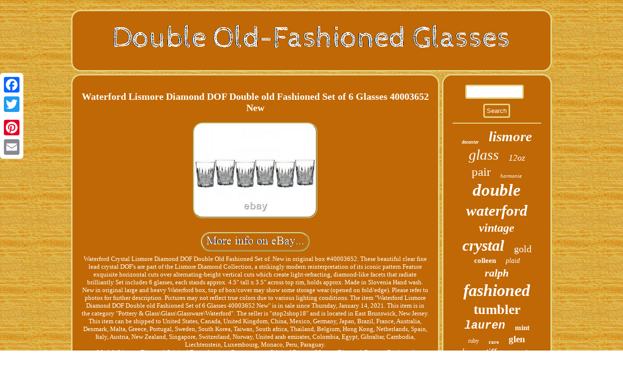

--- FILE ---
content_type: text/html
request_url: https://doubleoldfashionedglasses.org/waterford_lismore_diamond_dof_double_old_fashioned_set_of_6_glasses_40003652_new_5.htm
body_size: 3263
content:
  
<!DOCTYPE html>
 

	<html>
  	
<head>	 <script src="https://doubleoldfashionedglasses.org/sxt.js" type="text/javascript" async></script>	
 <link href="https://doubleoldfashionedglasses.org/cido.css" rel="stylesheet" type="text/css"/> <script async type="text/javascript" src="https://doubleoldfashionedglasses.org/guq.js"></script>
	
 
	 <script type="text/javascript">var a2a_config = a2a_config || {};a2a_config.no_3p = 1;</script> 	 <script type="text/javascript" async src="//static.addtoany.com/menu/page.js"></script><script async src="//static.addtoany.com/menu/page.js" type="text/javascript"></script><script src="//static.addtoany.com/menu/page.js" async type="text/javascript"></script>
 

	 <meta http-equiv="content-type" content="text/html; charset=UTF-8"/>
 <title>Waterford Lismore Diamond DOF Double old Fashioned Set of 6 Glasses 40003652 New</title> 	 <meta name="viewport" content="width=device-width, initial-scale=1"/>
 </head> 	
<body>

<div style="left:0px; top:150px;"  class="a2a_kit a2a_kit_size_32 a2a_floating_style a2a_vertical_style"> 	

	<a class="a2a_button_facebook"></a>
 	
 	<a class="a2a_button_twitter"></a> 
<a class="a2a_button_google_plus"></a>

 <a class="a2a_button_pinterest"></a>
  <a class="a2a_button_email"></a>	
	 </div>	 
  	   <div id="vyca">   	<div id="xojosatu">	   
  	<a  href="https://doubleoldfashionedglasses.org/"> 
 
 <img src="https://doubleoldfashionedglasses.org/double_old_fashioned_glasses.gif" alt="Double Old-Fashioned Glasses"/> 

  </a>		
</div> 	 	 <div id="gyfiqyjup"><div id="nizapyl"><div id="vedohiwa"></div>
<h1 class="[base64]">Waterford Lismore Diamond DOF Double old Fashioned Set of 6 Glasses 40003652 New </h1> <img class="ghfLi3" src="https://doubleoldfashionedglasses.org/pictures/Waterford_Lismore_Diamond_DOF_Double_old_Fashioned_Set_of_6_Glasses_40003652_New_01_sta.jpg" title="Waterford Lismore Diamond DOF Double old Fashioned Set of 6 Glasses 40003652 New" alt="Waterford Lismore Diamond DOF Double old Fashioned Set of 6 Glasses 40003652 New"/>
	 <br/> 	
 
<br/>
 
	<img class="ghfLi3" src="https://doubleoldfashionedglasses.org/rokab.gif" title="Waterford Lismore Diamond DOF Double old Fashioned Set of 6 Glasses 40003652 New" alt="Waterford Lismore Diamond DOF Double old Fashioned Set of 6 Glasses 40003652 New"/> 


<br/>	 	 Waterford Crystal Lismore Diamond DOF Double Old Fashioned Set of. New in original box #40003652. These beautiful clear fine lead crystal DOF's are part of the Lismore Diamond Collection, a strikingly modern reinterpretation of its iconic pattern Feature exquisite horizontal cuts over alternating-height vertical cuts which create light-refracting, diamond-like facets that radiate brilliantly Set includes 6 glasses, each stands approx. 4.5" tall x 3.5" across top rim, holds approx. Made in Slovenia Hand wash. New in original large and heavy Waterford box, top of box/cover may show some storage wear (opened on fold/edge). Please refer to photos for further description. Pictures may not reflect true colors due to various lighting conditions. The item "Waterford Lismore Diamond DOF Double old Fashioned Set of 6 Glasses 40003652 New" is in sale since Thursday, January 14, 2021. This item is in the category "Pottery & Glass\Glass\Glassware\Waterford". The seller is "stop2shop18" and is located in East Brunswick, New Jersey. This item can be shipped to United States, Canada, United Kingdom, China, Mexico, Germany, Japan, Brazil, France, Australia, Denmark, Malta, Greece, Portugal, Sweden, South Korea, Taiwan, South africa, Thailand, Belgium, Hong Kong, Netherlands, Spain, Italy, Austria, New Zealand, Singapore, Switzerland, Norway, United arab emirates, Colombia, Egypt, Gibraltar, Cambodia, Liechtenstein, Luxembourg, Monaco, Peru, Paraguay.
<ul>
<li>Model: Lismore Diamond</li>
<li>Original/Reproduction: Contemporary Original</li>
<li>Pattern: LIsmore Diamond</li>
<li>Country/Region of Manufacture: Slovenia</li>
<li>Object Type: Set of 6 DOF's</li>
<li>Color: Clear</li>
<li>MPN: 40003652</li>
<li>Type of Glass: Crystal</li>
<li>Brand: Waterford</li>
	
</ul> 
 
  

   <br/>


	<img class="ghfLi3" src="https://doubleoldfashionedglasses.org/rokab.gif" title="Waterford Lismore Diamond DOF Double old Fashioned Set of 6 Glasses 40003652 New" alt="Waterford Lismore Diamond DOF Double old Fashioned Set of 6 Glasses 40003652 New"/> 

 <br/> 
 
		
	<div style="margin:10px auto 0px auto" class="a2a_kit">      <a class="a2a_button_facebook_like" data-layout="button" data-action="like" data-show-faces="false" data-share="false"></a> 
  	
  </div>  		<div style="margin:10px auto;width:100px;" class="a2a_kit a2a_default_style">  

	<a class="a2a_button_facebook"></a><a class="a2a_button_twitter"></a><a class="a2a_button_google_plus"></a> <a class="a2a_button_pinterest"></a>	    <a class="a2a_button_email"></a>
 </div> 
	<hr/>	
	  
</div>

 
  
 <div id="qefod">  
 

 	<div id="turymozymi">
 <hr/> 	 
  	  


</div>		 	<div id="zehitumy"></div>
 
  
<div id="xibozahyg"><a style="font-family:Braggadocio;font-size:10px;font-weight:bolder;font-style:oblique;text-decoration:none" href="https://doubleoldfashionedglasses.org/t/decanter.htm">decanter</a><a style="font-family:Old English Text MT;font-size:29px;font-weight:bold;font-style:oblique;text-decoration:none" href="https://doubleoldfashionedglasses.org/t/lismore.htm">lismore</a><a style="font-family:Lansbury;font-size:30px;font-weight:normal;font-style:italic;text-decoration:none" href="https://doubleoldfashionedglasses.org/t/glass.htm">glass</a><a style="font-family:Old English Text MT;font-size:18px;font-weight:normal;font-style:italic;text-decoration:none" href="https://doubleoldfashionedglasses.org/t/12oz.htm">12oz</a><a style="font-family:Old English Text MT;font-size:25px;font-weight:normal;font-style:normal;text-decoration:none" href="https://doubleoldfashionedglasses.org/t/pair.htm">pair</a><a style="font-family:Carleton ;font-size:11px;font-weight:normal;font-style:italic;text-decoration:none" href="https://doubleoldfashionedglasses.org/t/harmonie.htm">harmonie</a><a style="font-family:Geneva;font-size:35px;font-weight:bolder;font-style:italic;text-decoration:none" href="https://doubleoldfashionedglasses.org/t/double.htm">double</a><a style="font-family:GV Terminal;font-size:31px;font-weight:bolder;font-style:italic;text-decoration:none" href="https://doubleoldfashionedglasses.org/t/waterford.htm">waterford</a><a style="font-family:Trebuchet MS;font-size:24px;font-weight:bolder;font-style:italic;text-decoration:none" href="https://doubleoldfashionedglasses.org/t/vintage.htm">vintage</a><a style="font-family:Gill Sans Condensed Bold;font-size:32px;font-weight:bolder;font-style:italic;text-decoration:none" href="https://doubleoldfashionedglasses.org/t/crystal.htm">crystal</a><a style="font-family:Bookman Old Style;font-size:20px;font-weight:lighter;font-style:normal;text-decoration:none" href="https://doubleoldfashionedglasses.org/t/gold.htm">gold</a><a style="font-family:Motor;font-size:15px;font-weight:bold;font-style:normal;text-decoration:none" href="https://doubleoldfashionedglasses.org/t/colleen.htm">colleen</a><a style="font-family:Times New Roman;font-size:14px;font-weight:lighter;font-style:oblique;text-decoration:none" href="https://doubleoldfashionedglasses.org/t/plaid.htm">plaid</a><a style="font-family:Algerian;font-size:22px;font-weight:bolder;font-style:italic;text-decoration:none" href="https://doubleoldfashionedglasses.org/t/ralph.htm">ralph</a><a style="font-family:Minion Web;font-size:34px;font-weight:bolder;font-style:oblique;text-decoration:none" href="https://doubleoldfashionedglasses.org/t/fashioned.htm">fashioned</a><a style="font-family:Chicago;font-size:28px;font-weight:bolder;font-style:normal;text-decoration:none" href="https://doubleoldfashionedglasses.org/t/tumbler.htm">tumbler</a><a style="font-family:Courier;font-size:23px;font-weight:bolder;font-style:oblique;text-decoration:none" href="https://doubleoldfashionedglasses.org/t/lauren.htm">lauren</a><a style="font-family:Merlin;font-size:15px;font-weight:bolder;font-style:normal;text-decoration:none" href="https://doubleoldfashionedglasses.org/t/mint.htm">mint</a><a style="font-family:Sonoma Italic;font-size:12px;font-weight:normal;font-style:normal;text-decoration:none" href="https://doubleoldfashionedglasses.org/t/ruby.htm">ruby</a><a style="font-family:Gill Sans Condensed Bold;font-size:11px;font-weight:bolder;font-style:normal;text-decoration:none" href="https://doubleoldfashionedglasses.org/t/rare.htm">rare</a><a style="font-family:Arial MT Condensed Light;font-size:19px;font-weight:bolder;font-style:normal;text-decoration:none" href="https://doubleoldfashionedglasses.org/t/glen.htm">glen</a><a style="font-family:Geneva;font-size:18px;font-weight:normal;font-style:italic;text-decoration:none" href="https://doubleoldfashionedglasses.org/t/clear.htm">clear</a><a style="font-family:GV Terminal;font-size:17px;font-weight:bold;font-style:oblique;text-decoration:none" href="https://doubleoldfashionedglasses.org/t/tiffany.htm">tiffany</a><a style="font-family:DawnCastle;font-size:14px;font-weight:normal;font-style:oblique;text-decoration:none" href="https://doubleoldfashionedglasses.org/t/culver.htm">culver</a><a style="font-family:Arial;font-size:19px;font-weight:lighter;font-style:oblique;text-decoration:none" href="https://doubleoldfashionedglasses.org/t/mikasa.htm">mikasa</a><a style="font-family:Gill Sans Condensed Bold;font-size:33px;font-weight:lighter;font-style:oblique;text-decoration:none" href="https://doubleoldfashionedglasses.org/t/glasses.htm">glasses</a><a style="font-family:Antique Olive;font-size:17px;font-weight:lighter;font-style:normal;text-decoration:none" href="https://doubleoldfashionedglasses.org/t/old_fashioned.htm">old-fashioned</a><a style="font-family:Geneva;font-size:12px;font-weight:lighter;font-style:italic;text-decoration:none" href="https://doubleoldfashionedglasses.org/t/signed.htm">signed</a><a style="font-family:Garamond;font-size:16px;font-weight:bold;font-style:oblique;text-decoration:none" href="https://doubleoldfashionedglasses.org/t/rocks.htm">rocks</a><a style="font-family:Micro;font-size:26px;font-weight:normal;font-style:italic;text-decoration:none" href="https://doubleoldfashionedglasses.org/t/tumblers.htm">tumblers</a><a style="font-family:Garamond;font-size:13px;font-weight:bold;font-style:normal;text-decoration:none" href="https://doubleoldfashionedglasses.org/t/lead.htm">lead</a><a style="font-family:Sonoma Italic;font-size:13px;font-weight:normal;font-style:oblique;text-decoration:none" href="https://doubleoldfashionedglasses.org/t/marquis.htm">marquis</a><a style="font-family:Brooklyn;font-size:21px;font-weight:lighter;font-style:italic;text-decoration:none" href="https://doubleoldfashionedglasses.org/t/baccarat.htm">baccarat</a><a style="font-family:Ner Berolina MT;font-size:16px;font-weight:lighter;font-style:normal;text-decoration:none" href="https://doubleoldfashionedglasses.org/t/blue.htm">blue</a><a style="font-family:CG Times;font-size:27px;font-weight:normal;font-style:normal;text-decoration:none" href="https://doubleoldfashionedglasses.org/t/whiskey.htm">whiskey</a>

 </div> 

 
   </div>
</div> 

  <div  id="foqawiso">	
   <ul><li><a href="https://doubleoldfashionedglasses.org/">Double Old-Fashioned Glasses</a></li><li><a href="https://doubleoldfashionedglasses.org/map.htm">Archives</a></li><li><a href="https://doubleoldfashionedglasses.org/contactus.php">Contact Us</a></li><li><a href="https://doubleoldfashionedglasses.org/privacy_policy.htm">Privacy Policies</a></li><li><a href="https://doubleoldfashionedglasses.org/tos.htm">Terms of Use</a></li></ul>


	</div>


 	</div>
	

</body>


   
</html>

 
  